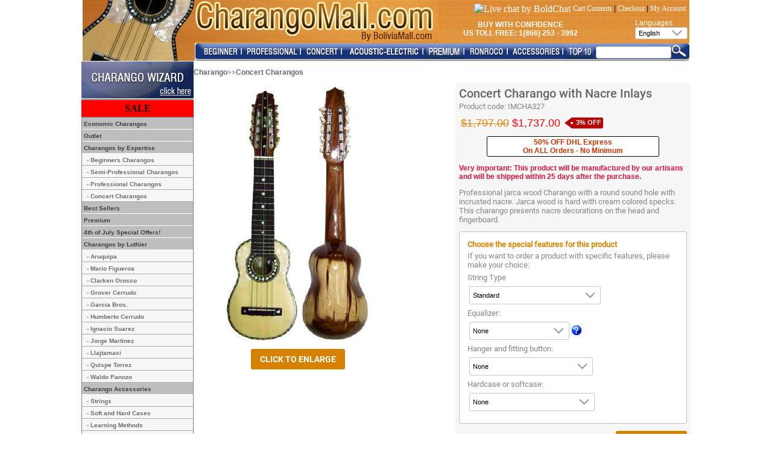

--- FILE ---
content_type: text/html
request_url: https://www.charangomall.com/en/concert-charangos/concert-charango-with-nacre-inlays-p-11579.html
body_size: 14355
content:

<!doctype html public "-//W3C//DTD HTML 4.01 Transitional//EN">
<html dir="LTR" lang="en">
    <head>
        <meta http-equiv="Content-Type" content="text/html; charset=iso-8859-1">
        <meta name="description" content="Concert Charango with Nacre Inlays - Charango Mall: The world's largest charango store. Top quality instruments and accessories from the best charango luthiers.">
        <meta name="keywords" content="Concert Charango with Nacre Inlays - charango, charangos Bolivia">
        <title>Concert Charango with Nacre Inlays - Charango Mall</title>
        <base href="https://www.charangomall.com/">
        <link rel="stylesheet" type="text/css" href="cm_varios.css?v=3"> 
        <script type="text/javascript" src="/imagenes/js/jquery/jquery-1.9.0.js"></script>
        <script type="text/javascript" src="includes/js/jquery.blockUI.js?=1"></script>
        <script language="javascript">
            function layer_carrito_abrir() {
                $.ajax({
                    type: "POST",
                    url: "carrito_actualizar.php",
                    data: $("form[name='cart_quantity']").serialize(),
                    success: function (response) {
                        var posicion_x = (screen.width / 2) - (675 / 2);
                        var posicion_y = (screen.height / 2) - (700 / 2);
                        //alert(response);
                        $('#layer_carrito').html(response);
                        $.blockUI({message: $('#layer_carrito'), css: {'width': '654px', 'left': posicion_x, 'top': posicion_y, 'border': '2px solid #dfdfdf'}});
                    }
                });
            }
            function layer_carrito_cerrar(v) {
                $.unblockUI();
                if (v == 1) {
                    $.ajax({
                        type: "POST",
                        url: "carrito_actualizar.php",
                        data: $("form[name='form_sugeridos']").serialize(),
                        success: function () {
                            window.location.href = "https://www.charangomall.com/shopping_cart.php";
                        }
                    });
                } else {
                    return false;
                }
            }
            function raisePopupWindow(url, size) {
                window.open(url, 'popupWindow', 'toolbar=no,location=no,directories=no,status=no,menubar=no,scrollbars=yes,resizable=yes,copyhistory=no,' + size + ',screenX=100,screenY=100,top=50,left=150')
            }
            function ver_info_se() {
                window.open('popup_a.php', 'ShowSeguroEnvioInfo', 'toolbar=no,location=no,directories=no,status=no,menubar=no,scrollbars=yes,resizable=no,copyhistory=no,width=300,height=350,screenX=150,screenY=150,top=150,left=150');
            }
            function ver_info_eqz() {
                window.open('popup_b.php', 'ShowEcualizadorInfo', 'toolbar=no,location=no,directories=no,status=no,menubar=no,scrollbars=yes,resizable=no,copyhistory=no,width=400,height=450,screenX=150,screenY=150,top=150,left=150');
            }
            vista_ef = null;

            function showEF(id) {
                vista_ef = document.getElementById(id);
                vista_ef.style.display = "block";
                vista_ef.style.left = "540px";//(x - 350) + "px";
                vista_ef.style.top = "295px";//(y - 250) + "px";
            }

            function hideEF() {
                vista_ef.style.display = "none";
            }
            function cambioImagen(val, dst) {
                var dc = document.getElementById('id_funda');

                var txt = dst.text;
                if (val == '5') {
                    val = '';
                } else {
                    //val = val + "_";
                }
                if (dc) {
                    if (val != '') {
                        var id_layer = 'imglayer_' + val;
                        //dc.innerHTML = " cambiando,,,";
                        //alert("div layer : "+id_layer);
                        dc.innerHTML = "<img src='https://www.charangomall.com/images/views/cases/funda_s" + val + ".jpg' border='0' onmouseout='hideEF()' onmouseover=\"showEF(\'" + id_layer + "\')\" >" + // "<br>valor "+id_layer+
                                "<span id='" + id_layer + "' style='border: 1px solid black; padding: 5px; display: none; text-align: center; font-weight: bold; position: absolute; background-color: white; z-index: 1;' >" +
                                "<table border='0' cellpadding='0' cellspacing='0'><tr><td>" +
                                "<img src='https://www.charangomall.com/images/views/cases/funda_g" + val + ".jpg'></td></tr>\n" +
                                "<tr><td align='center'><p>" + txt + "</p></td></tr></table></span><br>" +
                                "";
                        //alert("evento "+val);
                    } else {
                        dc.innerHTML = "";
                    }
                }
            }
        </script>
    </head>
    <body marginwidth="0" marginheight="0" topmargin="0" bottommargin="0" leftmargin="0" rightmargin="0">
        <div id="layer_carrito" style="display:none; cursor: default"></div>    
        <!-- SCRIPTS HEADER -->
<!-- Google Tracker -->
<script type="text/javascript">
var gaJsHost = (("https:" == document.location.protocol) ?
"https://ssl." : "http://www.");
document.write(unescape("%3Cscript src='" + gaJsHost +
"google-analytics.com/ga.js' type='text/javascript'%3E%3C/script%3E"));
</script>
<script type="text/javascript">

   var _gaq = _gaq || [];
   _gaq.push(['_setAccount', 'UA-41704121-1']);
   _gaq.push(['_trackPageview']);

   (function() {
     var ga = document.createElement('script'); ga.type = 'text/javascript'; ga.async = true;
     ga.src = ('https:' == document.location.protocol ? 'https://ssl' : 'http://www') + '.google-analytics.com/ga.js';
     var s = document.getElementsByTagName('script')[0];
s.parentNode.insertBefore(ga, s);
   })();

</script>
<!-- End Google Tracker -->
<!-- Google Analytics -->
<script>
(function(i,s,o,g,r,a,m){i['GoogleAnalyticsObject']=r;i[r]=i[r]||function(){
(i[r].q=i[r].q||[]).push(arguments)},i[r].l=1*new Date();a=s.createElement(o),
m=s.getElementsByTagName(o)[0];a.async=1;a.src=g;m.parentNode.insertBefore(a,m)
})(window,document,'script','//www.google-analytics.com/analytics.js','ga');
ga('create', 'UA-41704121-1', 'auto');
</script>   
<!-- End Google Analytics -->
<!-- Facebook Pixel Code -->
<script>
!function(f,b,e,v,n,t,s){if(f.fbq)return;n=f.fbq=function(){n.callMethod?
n.callMethod.apply(n,arguments):n.queue.push(arguments)};if(!f._fbq)f._fbq=n;
n.push=n;n.loaded=!0;n.version='2.0';n.queue=[];t=b.createElement(e);t.async=!0;
t.src=v;s=b.getElementsByTagName(e)[0];s.parentNode.insertBefore(t,s)}(window,
document,'script','https://connect.facebook.net/en_US/fbevents.js');

fbq('init', '1415384398734039');
fbq('track', "PageView");</script>
<noscript><img height="1" width="1" style="display:none"
src="https://www.facebook.com/tr?id=1415384398734039&ev=PageView&noscript=1"
/></noscript>
<!-- End Facebook Pixel Code -->
<!-- Hotjar Tracking Code for http://www.charangomall.com -->
<script>
    (function(h,o,t,j,a,r){
        h.hj=h.hj||function(){(h.hj.q=h.hj.q||[]).push(arguments)};
        h._hjSettings={hjid:980387,hjsv:6};
        a=o.getElementsByTagName('head')[0];
        r=o.createElement('script');r.async=1;
        r.src=t+h._hjSettings.hjid+j+h._hjSettings.hjsv;
        a.appendChild(r);
    })(window,document,'https://static.hotjar.com/c/hotjar-','.js?sv=');
</script>

<table width="1006" border="0" cellspacing="0" cellpadding="0" align="center">
  <tr>
     <td width="186" valign="top"><table border="0" cellpadding="0" cellspacing="0">
        <tr>
           <td width="186"><a href="en/" ><img src="includes/languages/english/images/charangomall/logo_mall.jpg?v=3" border="0" alt="" width="186" height="70"></a></td>
        </tr>
        <tr>
           <td width="186"><img src="includes/languages/english/images/charangomall/home_bm.jpg?v=3" border="0" alt="" width="186" height="31"></td>
        </tr>
     </table></td>
     <td valign="top" width="820">
        <table width="100%" border="0" cellpadding="0" cellspacing="0" bgcolor="#cf8400">
           <tr>
              <td valign="top" background="includes/languages/english/images/charangomall/cm_wood.jpg"><table width="100%" border="0" cellpadding="0" cellspacing="0">
                 <tr>
                    <td valign="top" align="left"><a href="https://www.charangomall.com/" ><img src="includes/languages/english/images/charangomall/top_logo.jpg?v=3" border="0" alt="" width="404" height="70"></a></td>
                    <td valign="top" align="right"><table width="100%" border="0">
                        <tr>
                            <td colspan="2">
                               <!--Inicio de Ayuda-->
                               <table width="100%" border="0" cellspacing="0" cellpadding="0">
                                  <tr>
                                     <td align="right" class="Texto">
                                         <table>
                                             <tr>
                                                 <td>
                                                     <!-- BoldChat Live Chat Button HTML v4.00 (Type=Web,ChatButton=CHM Live Chat Button,Website=www.charangomall.com) --> 
<div style="text-align: center; white-space: nowrap;">
  <a href="https://livechat.boldchat.com/aid/893977618340922672/bc.chat?resize=true&amp;cbdid=8006674861069226902&amp;wdid=2085391727506632627&amp;vr=&amp;vn=&amp;vi=&amp;ve=&amp;vp=&amp;iq=&amp;curl=" target="_blank" onclick="window.open((window.pageViewer &amp;&amp; pageViewer.link || function(link){return link;})(this.href + (this.href.indexOf('?')>=0 ? '&amp;' : '?') + 'url=' + escape(document.location.href)), 'Chat1195924857776138883', 'toolbar=0,scrollbars=1,location=0,statusbar=0,menubar=0,resizable=1,width=640,height=480');return false;">
   <div>
       <script language="JavaScript" type="text/javascript"> var bccbId = Math.random(); document.write(unescape('%3Cimg alt="Live chat by BoldChat" src="' + (('https:' == document.location.protocol) ? 'https:' : 'http:') + '//cbi.boldchat.com/aid/893977618340922672/bc.cbi?cbdid=8006674861069226902&amp;wdid=2085391727506632627" border="0" id=' + bccbId + ' /%3E')); var bccb = {id: bccbId, bdid: '8006674861069226902', rdid: null, type: 'chat'}; var _bcvma = _bcvma || []; if(window.pageViewer && pageViewer.addButton) pageViewer.addButton(button); else _bcvma.push(['addButton', bccb]);</script></div>
  </a>
</div>
<!-- /BoldChat Live Chat Button HTML v4.00 -->
                                                 </td>
                                                 <td align="right" class="Texto">
                                                   <a href='https://www.charangomall.com/shopping_cart.php' class='Texto_header_sombrero'>Cart Contents</a> | <a href='https://www.charangomall.com/checkout_shipping.php' class='Texto_header_sombrero'>Checkout</a> | <a href='https://www.charangomall.com/account.php' class='Texto_header_sombrero'>My Account</a>  
                                                 </td>
                                             </tr>
                                             </table>
                                         
                                                 
                                                </td>
                                  </tr>
                               </table>
                               <!--Fin de Ayuda-->
                            </td>
                        </tr>
                        <tr>
                            <td align="right" colspan="2">
                               <!-- INFO_LANG -->
                          	   <table width="100%" border="0" cellpadding="0" cellspacing="0">
                          	      <tr>
                          	         <td align="left" ><p align="center" class="cm_texto_up">Buy with Confidence<br>
                          	            US Toll Free: 1(866) 253 - 3992</p>
                          	         </td>
                          	         <td align="right" width="170">
                          	            <!--Inicio de Paises-->
                          	            <!-- languages //-->

<table border="0" cellpadding="0" cellspacing="0">
    <tr>
        <td colspan="2"><font class="cm_texto">Languages</font></td>
    </tr>
    <tr>
        <td><select onchange="window.location.href=this.options[selectedIndex].value; this.selectedIndex=0" style="height: 20px;">
                	<option selected value='https://www.charangomall.com/en/concert-charangos/concert-charango-with-nacre-inlays-p-11579.html'>English</option>
	<option  value='https://www.charangomall.com/es/concert-charangos/charango-de-concierto-conchado-p-11579.html'>Espa&ntilde;ol</option>
	<option  value='https://www.charangomall.com/jp/concert-charangos/concert-charango-with-nacre-inlays-p-11579.html'>&#26085;&#26412;&#35486;</option>
	<option  value='https://www.charangomall.com/fr/concert-charangos/charango-de-concert-details-conchados-p-11579.html'>Fran&ccedil;ais</option>
	<option  value='https://www.charangomall.com/it/concert-charangos/charango-de-concerto-conchado-p-11579.html'>Italiano</option>
	<option  value='https://www.charangomall.com/pt/concert-charangos/charango-da-concerto-madreperlato-p-11579.html'>Portugu&ecirc;s</option>
            </select></td>
    </tr>
</table>
<!-- languages_eof //-->                          	            <!--Fin de Paises-->
                          	         </td>
                          	      </tr>
                          	   </table>
                          	   <!-- INFO_LANG -->
                            </td>
                        </tr>
                        <tr>
                                            <td align="left" width="50%">
                                            </td>
                                            <td width="50%"></td>
                                        </tr>
                        </table>
                    </td>
                 </tr>
              </table></td>
           </tr>
           <tr>
              <td valign="bottom">
                <table width="100%" border="0" cellpadding="0" cellspacing="0" bgcolor="White">
                   <tr>
                      <td valign="bottom" align="left">
                       <table border="0" cellspacing="0" cellpadding="0" width="100%" background="includes/languages/english/images/charangomall/cm_back.jpg">
                         <tr>
                            <td height="29" align="left" width="8"><img src="includes/languages/english/images/charangomall/cm_left.jpg?v=3" border="0" alt="" width="11" height="30"></td>
                            <td height="29" align="left" width="8"><a href='https://www.charangomall.com/en/beginners-charangos-c-424.html'><font size='2'><img src="includes/languages/english/images/tienda/cm_424.jpg?v=3" border="0" alt="Beginners Charangos" title=" Beginners Charangos " width="64" height="30"></font></a></td>
                            <td height="29" align="left" width="8"><img src="includes/languages/english/images/charangomall/cm_sep.jpg?v=3" border="0" alt="" width="5" height="30"></td>
                            <td height="29" align="left" width="8"><a href='https://www.charangomall.com/en/professional-charangos-c-421.html'><font size='2'><img src="includes/languages/english/images/tienda/cm_421.jpg?v=3" border="0" alt="Professional Charangos" title=" Professional Charangos " width="90" height="30"></font></a></td>
                            <td height="29" align="left" width="8"><img src="includes/languages/english/images/charangomall/cm_sep.jpg?v=3" border="0" alt="" width="5" height="30"></td>
                            <td height="29" align="left" width="8"><a href='https://www.charangomall.com/en/concert-charangos-c-422.html'><font size='2'><img src="includes/languages/english/images/tienda/cm_422.jpg?v=3" border="0" alt="Concert Charangos" title=" Concert Charangos " width="60" height="30"></font></a></td>
                            <td height="29" align="left" width="8"><img src="includes/languages/english/images/charangomall/cm_sep.jpg?v=3" border="0" alt="" width="5" height="30"></td>
                            <td height="29" align="left" width="8"><a href='https://www.charangomall.com/en/acoustic-electric-charangos-c-3634.html'><font size='2'><img src="includes/languages/english/images/tienda/cm_3634.jpg?v=3" border="0" alt="Acoustic-Electric Charangos" title=" Acoustic-Electric Charangos " width="127" height="30"></font></a></td>
                            <td height="29" align="left" width="8"><img src="includes/languages/english/images/charangomall/cm_sep.jpg?v=3" border="0" alt="" width="5" height="30"></td>
                            <td height="29" align="left" width="8"><a href='https://www.charangomall.com/en/premium-c-5644.html'><font size='2'><img src="includes/languages/english/images/tienda/cm_5644.jpg?v=3" border="0" alt="Premium" title=" Premium " width="60" height="30"></font></a></td>
                            <td height="29" align="left" width="8"><img src="includes/languages/english/images/charangomall/cm_sep.jpg?v=3" border="0" alt="" width="5" height="30"></td>
                            <td height="29" align="left" width="8"><a href='https://www.charangomall.com/en/ronrocos-c-5447.html'><font size='2'><img src="includes/languages/english/images/tienda/cm_5447.jpg?v=3" border="0" alt="Ronrocos" title=" Ronrocos " width="64" height="30"></font></a></td>
                            <td height="29" align="left" width="8"><img src="includes/languages/english/images/charangomall/cm_sep.jpg?v=3" border="0" alt="" width="5" height="30"></td>
                            <td height="29" align="left" width="8"><a href='https://www.charangomall.com/en/charango-accessories-c-426.html'><font size='2'><img src="includes/languages/english/images/tienda/cm_426.jpg?v=3" border="0" alt="Charango Accessories" title=" Charango Accessories " width="84" height="30"></font></a></td>
                            <td height="29" align="left" width="8"><img src="includes/languages/english/images/charangomall/cm_sep.jpg?v=3" border="0" alt="" width="5" height="30"></td>
                            <td height="29" align="left" width="8"><a href='https://www.charangomall.com/en/best-sellers-c-5646.html'><font size='2'><img src="includes/languages/english/images/tienda/cm_5646.jpg?v=3" border="0" alt="Best Sellers" title=" Best Sellers " width="45" height="30"></font></a></td>
                            <td align="right"><form name="quick_find" action="https://www.charangomall.com/advanced_search_result.php" method="get" onSubmit="return check_form_search_box(this);">                                <table border="0" cellpadding="0" cellspacing="0">
                                 <tr>
                                    <td height="29" align="right"><form name="quick_find" action="https://www.charangomall.com/advanced_search_result.php" method="get" onSubmit="return check_form_search_box(this);"><input type="hidden" name="inc_subcat" value="1"><input type="text" name="keywords" size="16" maxlength="80" style="width: 125px; height:20px; "> <input type="hidden" name="osCsid" value="f1n8lgs33ujd4td265r0kdkfm0"></td>
                                    <td height="29" align="right"><input type="image" src="includes/languages/english/images/buttons/boton_cm.jpg" border="0" alt="Quick Find" title=" Quick Find "></td>
                                 </tr>
                              </table>
                              </form>
                            </td>
                         </tr>
                       </table>
                      </td>
                   </tr>
                </table>
              </td>
           </tr>
        </table>
     </td>
  </tr>
</table>        <table border="0" width="1006" cellspacing="0" cellpadding="0" align="center">
            <tr>
                                    <td valign="top" width="170">
                        <table border="0" width="170" cellspacing="0" cellpadding="0">
                            <td>
                                <table border="0" width="100" cellspacing="0" cellpadding="0" align="left">
                                    <tr>
    <td valign="top">
        <table border="0" cellpadding="0" cellspacing="0">
            <tr>
                <td><a href="https://www.charangomall.com/charango_searcher.php"><img src="includes/languages/english/images/charangomall/cm_engine.jpg?v=3" border="0" alt="" width="186" height="64"></a></td>
            </tr>
            <tr>
                <td align="center" style=" padding: 5px; font-family: Arial; color: #ffffff; background: red;"><a style="color:#000000;" href="https://www.charangomall.com/en/specials.html"><b>SALE</b></a></td>
            </tr>
            <tr>
                <td></td>
            </tr>
            <tr>
                <td class="cm_categorias">
                    <!-- categories //-->
<table border='0' cellpadding='0' cellspacing='0' class='cm_tabla_gris' width='100%'><tr><td class='cm_cat_princ'><a class="cm_menu_principal" href="https://www.charangomall.com/en/economic-charangos-c-5653.html" title="Economic Charangos">&nbsp;Economic Charangos</a></td></tr>
<tr><td class='cm_cat_princ'><a class="cm_menu_principal" href="https://www.charangomall.com/en/outlet-c-5649.html" title="Outlet">&nbsp;Outlet</a></td></tr>
<tr><td class='cm_cat_princ'><font class="cm_menu_principal_1">&nbsp;Charangos by Expertise</font></td></tr>
<tr><td class='cm_cat_sub'>&nbsp;&nbsp;<a class="cm_menu_sub" href="https://www.charangomall.com/en/beginners-charangos-c-424.html" title="Beginners Charangos">- Beginners Charangos</a></td></tr>
<tr><td class='cm_cat_sub'>&nbsp;&nbsp;<a class="cm_menu_sub" href="https://www.charangomall.com/en/semi-professional-charangos-c-5600.html" title="Semi-Professional Charangos">- Semi-Professional Charangos</a></td></tr>
<tr><td class='cm_cat_sub'>&nbsp;&nbsp;<a class="cm_menu_sub" href="https://www.charangomall.com/en/professional-charangos-c-421.html" title="Professional Charangos">- Professional Charangos</a></td></tr>
<tr><td class='cm_cat_sub'>&nbsp;&nbsp;<a class="cm_menu_sub" href="https://www.charangomall.com/en/concert-charangos-c-422.html" title="Concert Charangos">- Concert Charangos</a></td></tr>
<tr><td class='cm_cat_princ'><a class="cm_menu_principal" href="https://www.charangomall.com/en/best-sellers-c-5646.html" title="Best Sellers">&nbsp;Best Sellers</a></td></tr>
<tr><td class='cm_cat_princ'><a class="cm_menu_principal" href="https://www.charangomall.com/en/premium-c-5644.html" title="Premium">&nbsp;Premium</a></td></tr>
<tr><td class='cm_cat_princ'><a class="cm_menu_principal" href="https://www.charangomall.com/en/4th-of-july-special-offers-c-5643.html" title="4th of July Special Offers!">&nbsp;4th of July Special Offers!</a></td></tr>
<tr><td class='cm_cat_princ'><font class="cm_menu_principal_1">&nbsp;Charangos by Luthier</font></td></tr>
<tr><td class='cm_cat_sub'>&nbsp;&nbsp;<a class="cm_menu_sub" href="https://www.charangomall.com/en/aruquipa-c-4850.html" title="Aruquipa">- Aruquipa</a></td></tr>
<tr><td class='cm_cat_sub'>&nbsp;&nbsp;<a class="cm_menu_sub" href="https://www.charangomall.com/en/mario-figueroa-c-5645.html" title="Mario Figueroa">- Mario Figueroa</a></td></tr>
<tr><td class='cm_cat_sub'>&nbsp;&nbsp;<a class="cm_menu_sub" href="https://www.charangomall.com/en/clarken-orosco-c-4851.html" title="Clarken Orosco">- Clarken Orosco</a></td></tr>
<tr><td class='cm_cat_sub'>&nbsp;&nbsp;<a class="cm_menu_sub" href="https://www.charangomall.com/en/grover-cerrudo-c-4852.html" title="Grover Cerrudo">- Grover Cerrudo</a></td></tr>
<tr><td class='cm_cat_sub'>&nbsp;&nbsp;<a class="cm_menu_sub" href="https://www.charangomall.com/en/garcia-bros-c-5198.html" title="Garcia Bros.">- Garcia Bros.</a></td></tr>
<tr><td class='cm_cat_sub'>&nbsp;&nbsp;<a class="cm_menu_sub" href="https://www.charangomall.com/en/humberto-cerrudo-c-4853.html" title="Humberto Cerrudo">- Humberto Cerrudo</a></td></tr>
<tr><td class='cm_cat_sub'>&nbsp;&nbsp;<a class="cm_menu_sub" href="https://www.charangomall.com/en/ignacio-suarez-c-5199.html" title="Ignacio Suarez">- Ignacio Suarez</a></td></tr>
<tr><td class='cm_cat_sub'>&nbsp;&nbsp;<a class="cm_menu_sub" href="https://www.charangomall.com/en/jorge-martinez-c-4854.html" title="Jorge Martinez">- Jorge Martinez</a></td></tr>
<tr><td class='cm_cat_sub'>&nbsp;&nbsp;<a class="cm_menu_sub" href="https://www.charangomall.com/en/llajtamasi-c-5590.html" title="Llajtamasi">- Llajtamasi</a></td></tr>
<tr><td class='cm_cat_sub'>&nbsp;&nbsp;<a class="cm_menu_sub" href="https://www.charangomall.com/en/quispe-torrez-c-5158.html" title="Quispe Torrez">- Quispe Torrez</a></td></tr>
<tr><td class='cm_cat_sub'>&nbsp;&nbsp;<a class="cm_menu_sub" href="https://www.charangomall.com/en/waldo-panozo-c-4857.html" title="Waldo Panozo">- Waldo Panozo</a></td></tr>
<tr><td class='cm_cat_princ'><font class="cm_menu_principal_1">&nbsp;Charango Accessories</font></td></tr>
<tr><td class='cm_cat_sub'>&nbsp;&nbsp;<a class="cm_menu_sub" href="https://www.charangomall.com/en/strings-c-5481.html" title="Strings">- Strings</a></td></tr>
<tr><td class='cm_cat_sub'>&nbsp;&nbsp;<a class="cm_menu_sub" href="https://www.charangomall.com/en/soft-and-hard-cases-c-5051.html" title="Soft and Hard Cases">- Soft and Hard Cases</a></td></tr>
<tr><td class='cm_cat_sub'>&nbsp;&nbsp;<a class="cm_menu_sub" href="https://www.charangomall.com/en/learning-methods-c-5226.html" title="Learning Methods">- Learning Methods</a></td></tr>
<tr><td class='cm_cat_sub'>&nbsp;&nbsp;<a class="cm_menu_sub" href="https://www.charangomall.com/en/equalizer-system-c-5448.html" title="Equalizer System">- Equalizer System</a></td></tr>
<tr><td class='cm_cat_sub'>&nbsp;&nbsp;<a class="cm_menu_sub" href="https://www.charangomall.com/en/charango-sets-c-4336.html" title="Charango Sets">- Charango Sets</a></td></tr>
<tr><td class='cm_cat_sub'>&nbsp;&nbsp;<a class="cm_menu_sub" href="https://www.charangomall.com/en/other-accessories-c-5221.html" title="Other Accessories">- Other Accessories</a></td></tr>
<tr><td class='cm_cat_princ'><font class="cm_menu_principal_1">&nbsp;Learning Methods</font></td></tr>
<tr><td class='cm_cat_sub'>&nbsp;&nbsp;<a class="cm_menu_sub" href="https://www.charangomall.com/en/methods-printed-c-5373.html" title="Methods (Printed)">- Methods (Printed)</a></td></tr>
<tr><td class='cm_cat_sub'>&nbsp;&nbsp;<a class="cm_menu_sub" href="https://www.charangomall.com/en/tabs-bank-c-5650.html" title="Tabs Bank">- Tabs Bank</a></td></tr>
<tr><td class='cm_cat_sub'>&nbsp;&nbsp;<a class="cm_menu_sub" href="https://www.charangomall.com/en/online-courses-c-5368.html" title="Online Courses">- Online Courses</a></td></tr>
<tr><td class='cm_cat_princ'><font class="cm_menu_principal_1">&nbsp;Special Charangos</font></td></tr>
<tr><td class='cm_cat_sub'>&nbsp;&nbsp;<a class="cm_menu_sub" href="https://www.charangomall.com/en/acoustic-electric-charangos-c-3634.html" title="Acoustic-Electric Charangos">- Acoustic-Electric Charangos</a></td></tr>
<tr><td class='cm_cat_sub'>&nbsp;&nbsp;<a class="cm_menu_sub" href="https://www.charangomall.com/en/ukulele-c-5640.html" title="Ukulele">- Ukulele</a></td></tr>
<tr><td class='cm_cat_sub'>&nbsp;&nbsp;<a class="cm_menu_sub" href="https://www.charangomall.com/en/ronrocos-c-5447.html" title="Ronrocos">- Ronrocos</a></td></tr>
<tr><td class='cm_cat_sub'>&nbsp;&nbsp;<a class="cm_menu_sub" href="https://www.charangomall.com/en/hualaycho-maulincho-c-5446.html" title="Hualaycho / Maulincho">- Hualaycho / Maulincho</a></td></tr>
<tr><td class='cm_cat_sub'>&nbsp;&nbsp;<a class="cm_menu_sub" href="https://www.charangomall.com/en/charangones-c-5445.html" title="Charangones">- Charangones</a></td></tr>
<tr><td class='cm_cat_sub'>&nbsp;&nbsp;<a class="cm_menu_sub" href="https://www.charangomall.com/en/carved-charangos-c-5597.html" title="Carved Charangos">- Carved Charangos</a></td></tr>
<tr><td class='cm_cat_sub'>&nbsp;&nbsp;<a class="cm_menu_sub" href="https://www.charangomall.com/en/exotic-wood-charangos-c-5634.html" title="Exotic Wood Charangos">- Exotic Wood Charangos</a></td></tr>
<tr><td class='cm_cat_princ'><font class="cm_menu_principal_1">&nbsp;Special Services</font></td></tr>
<tr><td class='cm_cat_sub'>&nbsp;&nbsp;<a class="cm_menu_sub" href="https://www.charangomall.com/en/best-selling-charangos-c-5425.html" title="Best Selling Charangos">- Best Selling Charangos</a></td></tr>

</table>
<!-- categories_eof //--></td>
            </tr>
            <tr>
                <td><a href="https://www.charangomall.com/en/charango-new-products.html"><img src="includes/languages/english/images/charangomall/cm_novedades.jpg?v=3" border="0" alt="" width="186" height="35"></a></td>
            </tr>
                            <tr>
                    <td><a href="https://www.charangomall.com/en/charango-faqs.html"><img src="includes/languages/english/images/charangomall/cm_faqs.jpg?v=3" border="0" alt="" width="186" height="81"></a></td>
                </tr>
                                <tr>
                    <td><a href="https://www.charangomall.com/en/charango-online.html"><img src="includes/languages/english/images/charangomall/cm_cursos.jpg?v=3" border="0" alt="" width="186" height="57"></a></td>
                </tr>
                        </table>
    </td>
</tr>
                                </table>
                            </td>
                        </table>
                    </td>                
                                    <td width="" valign="top" >
                                        <form name="cart_quantity" action="https://www.charangomall.com/product_info2.php?language=en&amp;cName=concert-charangos&amp;pName=concert-charango-with-nacre-inlays&amp;products_id=11579&amp;action=add_product" method="post"><style>
    span.banner_tag_oferta{
        background: #bb0202 none repeat scroll 0 0;
        border-bottom-right-radius: 3px;
        border-top-right-radius: 3px;
        box-shadow: 0 1px 2px rgba(0, 0, 0, 0.2);
        color: #fff;
        display: inline-block;
        font-size: 11px;
        font-weight: bold;
        height: 18px;
        line-height: 16px;
        margin: 0 0 8px 15px;
        padding: 0 3px 0 7px;
        position: relative;
        text-decoration: none;
        font-family: Arial;
    }

    span.banner_tag_oferta:after{
        background: #fff none repeat scroll 0 0;
        border-radius: 50%;
        box-shadow: -1px -1px 2px rgba(0, 0, 0, 0.4);
        content: "";
        float: left;
        height: 4px;
        left: -2px;
        position: absolute;
        top: 7px;
        width: 4px;
    }
    span.banner_tag_oferta:before{
        border-color: transparent #bb0202 transparent transparent;
        border-style: solid;
        border-width: 9px 12px 9px 0;
        content: "";
        height: 0;
        left: -12px;
        position: absolute;
        top: 0;
        width: 0;  
    }
</style>
<input type="hidden" name="tipo" value="adicionar">
<table border="0" width="100%" cellspacing="0" cellpadding="0" class="fuente">
            <tr><td><div style="height: 10px;"></div></td></tr>
        <tr>
            <td><font><a href="https://www.charangomall.com/" class="menu2">Charango</a>&gt;&gt;<a href="https://www.charangomall.com/en/concert-charangos-c-422.html" class="menu2">Concert Charangos</a></font></td>
        </tr>
        <tr><td><div style="height: 10px;"></div></td></tr>
        <tr>
            <td>
                <script>
                    function vistas(v) {
                        var n = $("#n_img").val();
                        for (var i = 0; i < n; i++) {
                            if (v == i) {
                                $("#borde_" + i).css({'border': '1px #b1292c solid'})
                                $("#img_" + v).css({'display': 'block'});
                            } else {
                                $("#borde_" + i).css({'border': '1px #c1c1c1 solid'});
                                $("#img_" + i).css({'display': 'none'});
                            }
                        }
                    }
                </script>
                <table width="100%" border="0" cellpadding="0" cellspacing="0"  class="fuente">
                    <tr>
                        <td valign="top">
                                                        <input type="hidden" id="n_img" value="0">
                            <table width="100%" border="0" cellpadding="0" cellspacing="0"  class="fuente">
                                <tr>
                                    <td valign="top" align="center" style=" padding: 5px;">
                                        <div style="width: 322px; height: 425px; border: 1px white solid;">
                                            <img id="img_0" style="display:block; margin:auto; max-width: 100%;  max-height: 100%;" src="images/IMCHA327_M.jpg" alt=''/>
                                                                                    </div>
                                        <div style=" height: 10px;"></div>
                                                                                <input type="button" class="boton_principal curbo" value="Click to enlarge" onclick="raisePopupWindow('https://www.charangomall.com/popup_image2.php?pID=11579', width=550, height=620)">
                                    </td>
                                    <td valign="top" align="center" width="66">
                                                                            </td>
                                <tr>
                            </table>
                        </td>
                        <td style=" width: 10px;"> </td>
                        <td align="right" valign="top">
                            <div style="width: 380px; padding: 5px; background: #f7f7f7" class="curbo">
                                <table width="100%" border="0" cellpadding="1" cellspacing="0" class="fuente">
                                    <tr>
                                        <td class="titulo">Concert Charango with Nacre Inlays</td>
                                    </tr>
                                    <tr>
                                        <td>
                                            <font>Product code:</font> <font>IMCHA327<input type="hidden" name="products_id" value="11579"></font>
                                        </td>
                                    </tr>
                                    <tr>
                                        <td align="left" valign="top">
                                            <table class="fuente" border="0">
                                                <tr>
                                                    <td class="precio"><s>$1,797.00</s> <span style="color:#ff0000">$1,737.00</span></td>
                                                    <td style=" padding-top: 7px"><span class="banner_tag_oferta">3% OFF</span></td>
                                                </tr>
                                            </table>
                                        </td>
                                    </tr>
                                    <tr>
                                        <td align="center">    <div style="border:#000000 1px solid; background-color:#FFFFFF; padding:2px; width:280px;" class="curbo">
        <table width="100%" border="0" cellspacing="0" cellpadding="0" align="center">
            <tr>
                <td align="center">
                    <font style="font-family: Arial;font-size: 12px;font-weight: bold;color:#CC3300; font-size:12px; text-align:center;">
                    50% OFF DHL Express</br>On ALL Orders &#45; No Minimum 
                    </font>
                </td>
            </tr>
        </table>
    </div>
    </td>
                                    </tr>
                                    <tr>
                                        <td class="espacio"></td>
                                    </tr>
                                    <tr>
                                                <td style="font-family: Arial; color: crimson; font-weight: bold; font-size: 12px;">
                                                    Very important: This product will be manufactured by our artisans and will be shipped within 25 days after the purchase.                                                </td>
                                            </tr>
                                    <tr>
                                        <td class="espacio"></td>
                                    </tr>
                                    <tr>
                                        <td>Professional jarca wood Charango with a round sound hole with incrusted nacre. Jarca wood is hard with cream colored specks. This charango presents nacre decorations on the head and fingerboard.</td>
                                    </tr>
                                    <tr>
                                        <td class="espacio"></td>
                                    </tr>
                                    <tr>
                                        <td>
                                            <div style=" background:#ffffff; border: 1px #c1c1c1 solid; padding: 10px;" class="curbo">
                                                 
<table border="0" class="fuente">
    <tr>
        <td style="color:#DC8200"><b>Choose the special features for this product</b></td>
    </tr>
    <tr>
        <td>If you want to order a product with specific features, please make your choice:</td>
    </tr>
</table>
<table border="0" class="fuente">
            <tr>
            <td>String Type</td>
        </tr>
                    <tr>
                <td>
                    <table border="0" class="fuente">
                        <tr>
                            <td>
                                                                <select name="id[50]" >
                                                                            <option value="263">Standard </option>
                                                                                <option value="107">Metalic Medina Artiga-1240 (+$16.83)</option>
                                                                                <option value="108">Nylon Medina Artiga - 1230 (+$14.53)</option>
                                                                        </select>
                            </td>
                                                    </tr>    
                    </table>
                </td>                
            </tr>
                    <tr>
            <td>Equalizer:</td>
        </tr>
                    <tr>
                <td>
                    <table border="0" class="fuente">
                        <tr>
                            <td>
                                                                <select name="id[51]" >
                                                                            <option value="120">None</option>
                                                                                <option value="224">PICK UP (+$36.00)</option>
                                                                                <option value="117">ARTEC FS-4 (+$99.00)</option>
                                                                                <option value="221">ARTEC ASE-N (+$114.00)</option>
                                                                                <option value="222">ARTEC AGE-7 (+$165.00)</option>
                                                                                <option value="223">ARTEC HT-G (+$178.00)</option>
                                                                        </select>
                            </td>
                                                            <td><a href="javascript:ver_info_eqz()"><img src="https://www.charangomall.com/images/icons/icon_info.gif" border="0" align="bottom"></a></td>
                                                        </tr>    
                    </table>
                </td>                
            </tr>
                    <tr>
            <td>Hanger and fitting button:</td>
        </tr>
                    <tr>
                <td>
                    <table border="0" class="fuente">
                        <tr>
                            <td>
                                                                <select name="id[53]" >
                                                                            <option value="120">None</option>
                                                                                <option value="121">Hanger and fitting button (+$14.99)</option>
                                                                        </select>
                            </td>
                                                    </tr>    
                    </table>
                </td>                
            </tr>
                    <tr>
            <td>Hardcase or softcase:</td>
        </tr>
                    <tr>
                <td>
                    <table border="0" class="fuente">
                        <tr>
                            <td>
                                                                <select name="id[76]"  onChange='javascript:cambioImagen(this.options[selectedIndex].value, this.options[selectedIndex])' >
                                                                            <option value="120">None</option>
                                                                                <option value="225">Awayo softcase (+$16.60)</option>
                                                                                <option value="226">Canvas softcase 1 (+$20.00)</option>
                                                                                <option value="227">Classic hardcase (+$56.00)</option>
                                                                                <option value="228">Aluminium hardcase (+$99.00)</option>
                                                                                <option value="229">Awayo hardcase (+$56.00)</option>
                                                                                <option value="230">Hardcase - Awayo Detail (+$52.00)</option>
                                                                                <option value="231">Hardcase A model (+$56.99)</option>
                                                                                <option value="232">Charango  - quena case (+$59.00)</option>
                                                                                <option value="233">Canvas softcase 2 (+$24.15)</option>
                                                                                <option value="234">Semi rigid case (+$75.00)</option>
                                                                        </select>
                            </td>
                                                    </tr>    
                    </table>
                </td>                
            </tr>
                            <tr>
                    <td id="id_funda"></td>
                </tr>
                </table>                                            </div>
                                        </td>
                                    </tr>
                                    <tr>
                                        <td class="espacio"></td>
                                    </tr>
                                    <tr>
                                        <td align="right"><input class="boton_principal curbo" onclick="layer_carrito_abrir()" type="button" name="add_car" value="Add to Cart"></td>
                                    </tr>
                                    <tr>
                                        <td class="espacio"></td>
                                    </tr>
                                    <tr>
                                        <td>
                                            <div style=" background:#ffffff; border: 1px #c1c1c1 solid; padding: 10px;" class="curbo">
                                                <b>Characteristics:</b><br>Soundboard: White pine<br>Finger board: Ebony<br>Type of wood: Jarca <br>Strings: Nylon<br>Tuning pins: Metallic<br>Bridge: Bone frets<br>Tuning: Mi<br>Frequency: 4. 40 Hz<br>General Features: Nacre inlays <br><br><b>Dimensions: </b><br>Length: 66 cm (25. 98")<br>Width: 18 cm (7. 08")<br><br>There are many stories of how the charango came to be made with it's distinctive diminutive sound box of armadillo. One story says that the native musicians liked the sound the vihuela (an ancestor of the Classical Guitar) made, but lacked the technology to shape the wood in that manner. Another story says that the Spaniards prohibited natives from practicing their ancestral music, and that the charango was a (successful) attempt to make a lute that could be easily hidden under a garment. It is believed the charango originated in the 18th century Andes somewhere in modern-day Potosí Bolivia, probably from Amerindian contact with Spanish settlers. <br>                                            </div>
                                        </td>
                                    </tr>                                
                                </table> 
                            </div>
                        </td>
                    </tr>
                </table>
            </td>
        </tr>
        <tr>
            <td>
                    <table width="100%" cellspacing="5" cellpadding="0">
        <tr>
            <td align="left"><font class="menu2"><b>We also suggest these items<b></font></td>
                        </tr>
                        <tr>
                            <td class="main" valign="top" align="center">
                                <table border="0" cellspacing="0" cellpadding="2">
                                    <tr>
                                                                                    <td width="160" align="center" valign="middle" class="cm_xsell_top" ><a href="https://www.charangomall.com/en/soft-and-hard-cases/charango-awayo-bag-p-160.html"><img src="images/ACS005.jpg?v=3" border="0" alt="Charango Awayo Bag" title=" Charango Awayo Bag " width="80" height="139"></a></td>
                                                                                        <td width="160" align="center" valign="middle" class="cm_xsell_top" ><a href="https://www.charangomall.com/en/learning-methods/master-charango-learning-method-p-3356.html"><img src="images/ACCE001.jpg?v=3" border="0" alt="Master Charango Learning Method" title=" Master Charango Learning Method " width="80" height="96"></a></td>
                                                                                        <td width="160" align="center" valign="middle" class="cm_xsell_top" ><a href="https://www.charangomall.com/en/strings/ma-1230-medina-artigas-charango-strings-nylon-p-4110.html"><img src="images/ACCE0406.jpg?v=3" border="0" alt="MA-1230 Medina Artigas Charango Strings - Nylon" title=" MA-1230 Medina Artigas Charango Strings - Nylon " width="80" height="83.057324840764"></a></td>
                                                                                        <td width="160" align="center" valign="middle" class="cm_xsell_top" ><a href="https://www.charangomall.com/en/soft-and-hard-cases/charango-hardcase-awayo-decoration-p-11576.html"><img src="images/ACS028.jpg?v=3" border="0" alt="Charango Hardcase - Awayo Decoration" title=" Charango Hardcase - Awayo Decoration " width="80" height="239"></a></td>
                                                                                </tr>
                                                <tr>
             <td align="center" width="160" class="cm_xsell_med"><a class="menu2" href="https://www.charangomall.com/en/soft-and-hard-cases/charango-awayo-bag-p-160.html">Charango Awayo Bag</a></td>
             <td align="center" width="160" class="cm_xsell_med"><a class="menu2" href="https://www.charangomall.com/en/learning-methods/master-charango-learning-method-p-3356.html">Master Charango Learning Method</a></td>
             <td align="center" width="160" class="cm_xsell_med"><a class="menu2" href="https://www.charangomall.com/en/strings/ma-1230-medina-artigas-charango-strings-nylon-p-4110.html">MA-1230 Medina Artigas Charango Strings - Nylon</a></td>
             <td align="center" width="160" class="cm_xsell_med"><a class="menu2" href="https://www.charangomall.com/en/soft-and-hard-cases/charango-hardcase-awayo-decoration-p-11576.html">Charango Hardcase - Awayo Decoration</a></td>
</tr>
            <tr>
             <td align="center" width="160" class="cm_xsell_med"><a class="menu2" href="https://www.charangomall.com/en/soft-and-hard-cases/charango-awayo-bag-p-160.html"><font class="texto_precio_cm">$69.00</font></a></td>
             <td align="center" width="160" class="cm_xsell_med"><a class="menu2" href="https://www.charangomall.com/en/learning-methods/master-charango-learning-method-p-3356.html"><font class="texto_precio_cm">$81.00</font></a></td>
             <td align="center" width="160" class="cm_xsell_med"><a class="menu2" href="https://www.charangomall.com/en/strings/ma-1230-medina-artigas-charango-strings-nylon-p-4110.html"><font class="texto_precio_cm">$55.00</font></a></td>
             <td align="center" width="160" class="cm_xsell_med"><a class="menu2" href="https://www.charangomall.com/en/soft-and-hard-cases/charango-hardcase-awayo-decoration-p-11576.html"><font class="texto_precio_cm">$385.00</font></a></td>
</tr>
            <tr>
             <td align="center" width="160" class="cm_xsell_bottom" ><input type="checkbox" name="add_recommended[]" value="160"></td>             <td align="center" width="160" class="cm_xsell_bottom" ><input type="checkbox" name="add_recommended[]" value="3356"></td>             <td align="center" width="160" class="cm_xsell_bottom" ><input type="checkbox" name="add_recommended[]" value="4110"></td>             <td align="center" width="160" class="cm_xsell_bottom" ><input type="checkbox" name="add_recommended[]" value="11576"></td></tr>
                                </table>
                            </td>
                        </tr>
                        </table>
                                    </td>
        </tr>
        <tr>
            <td>
                <table style="width: 100%">    
    <tr>
        <td><img src="images/estaticos/banner.png" style=" width: 100%"></td>
    </tr>
    <tr>
        <td align="center">
            <table style="width: 810px; font-family: Arial;">
                <tr>
                    <td><img src="images/estaticos/ourartisans.png" style="width: 200px;"></td>
                    <td><img src="images/estaticos/exclusivedesings.png" style="width: 200px;"></td>
                    <td><img src="images/estaticos/uniquesound.png" style="width: 200px;"></td>
                    <td><img src="images/estaticos/story.png" style="width: 200px;"></td>
                </tr>
                <tr>
                    <td valign="top"><b style="color: #002734;">Our Artisans</b><br><br>
                        <label style="color: #9c9c9c;">We have a team of artisans and luthiers specialized in creating the best quality charangos, with the authentic and traditional Bolivian method.</label>
                    </td>
                    <td valign="top"><b style="color: #002734;">Exclusive Designs</b><br><br>
                        <label style="color: #9c9c9c;">We have the largest variety of charangos and ronrocos, exclusive designs, artistically carved in the finest woods.</label>
                    </td>
                    <td valign="top"><b style="color: #002734;">Unique Sound</b><br><br>
                        <label style="color: #9c9c9c;">The charango has five pairs of strings, typically tuned GCEAE. Unlike most other stringed instruments, all ten strings are tuned within one octave.</label>
                    </td>
                    <td valign="top"><b style="color: #002734;">Story of the Instrument</b><br><br>
                        <label style="color: #9c9c9c;">The charango is believed to have originated in the Andes of the 18th century somewhere in present-day Potosí Bolivia, probably from American Indians' contact with Spanish settlers.</label>
                    </td>
                </tr>
            </table>
        </td>
    </tr>
    <tr>
        <td align="center">
            <table style="width: 810px; font-family: Arial;">
                <tr>
                    <td><img src="images/estaticos/materiales.png" style="width: 330px;"></td>
                    <td style="width: 10px;"></td> 
                    <td><b style="color: #002734;">Materials and Quality</b><br><br> 
                        <label style="color: #002734;">We only use premium woods such as Jacaranda, Mahogany, White Spruce Pine, and the traditional "Naranjillo" looking for the perfect harmony between durability, sound, and aesthetics.
                            We take these traditional woods and put all our passion and knowledge to give you the best possible product. Much more than an instrument, a partner
                            <br><br>
                        </label>
                    </td>
                </tr>
            </table>
        </td>
    </tr>
    <tr>
        <td>
            <div style="position: relative;">
                <img src="images/estaticos/marca.png" style=" width: 100%">
                <div style="width: 70%; position: absolute; right: 0px; top:70px; color: #ffffff; font-size: 20px; font-family: Arial;">
                    With more than 20 years of experience, we are pioneers in selling Bolivian instruments all around the world. We have made a name for ourselves in the industry and we have sold our charangos to the best Latin musicians and composers.
                    We are proud to say that we are the best marketplace with the largest variety of charangos and ronrocos for all types of players</div>
            </div>            
        </td>
    </tr>
</table>            </td>
        </tr>
        <tr>
            <td>
                <style type="text/css">
div#grande {
  position:relative;
  padding:1px 0px 1px 0px;
  width:807px;
  height:235px;
  /*border:1px solid darkgrey;*/
}

div#control_prev {
  position:absolute;
  left:1px;
  top:75px;
  width:30px;
  z-index:5;
}

div#control_next {
  position:absolute;
  right:1px;
  top:75px;
  width:30px;
  z-index:5;
}

div#visual {
  position:relative;
  width:751px;
  height:230px;
  overflow:hidden;
  z-index:2;
  /*border:1px solid red;*/
}
</style>
<script src="includes/js/scroll/dw_event.js" type="text/javascript"></script>
<script src="includes/js/scroll/dw_scroll.js" type="text/javascript"></script>
<script src="includes/js/scroll/scroll_controls.js" type="text/javascript"></script>
<script type="text/javascript">

function init_dw_Scroll() {
    var wndo = new dw_scrollObj('visual', 'lyr1', 't1');
    wndo.setUpScrollControls('scrollLinks');
}

// if code supported, link in the style sheet and call the init function onload
if ( dw_scrollObj.isSupported() ) {
    //dw_writeStyleSheet('css/scroll.css');
    dw_Event.add( window, 'load', init_dw_Scroll);
}

</script>
<!-- also_purchased_products //-->
<table width="100%" cellspacing="0" cellpadding="0">
  <tr>
    <td align="left" class="main">&nbsp;&nbsp;<b>Customers who bought this product also purchased</b></td>
  </tr>
  <tr>
    <td valign="top" align="center"><div id="grande">
	   <div id="scrollLinks">
	      <div id="control_prev"><a class="click_left_by_640_730" href="#"><img src="includes/js/scroll/images/botoncito_final_izq.gif" width="22" height="58" alt="" border="0" /></a></div>
	      <div id="control_next"><a class="click_right_by_640_730" href="#"><img src="includes/js/scroll/images/botoncito_final_der.gif" width="22" height="58" alt="" border="0" /></a></div>
	   </div>
	   <div id="visual">
	   <!-- visual -->
	      <div id="lyr1" class="content">
	      <table border="0" width="100%" cellpadding="2" cellspacing="0" id="t1" >
			 <tr>
			     <td valign="top" align="center"><table border="0" cellpadding="0" cellspacing="0" height="210" width="160">
			         <tr>
			           	<td width="160" height="165" align="center" valign="middle" class="cm_xsell_top"><a href="https://www.charangomall.com/en/strings/ma-1240-medina-artigas-charango-strings-p-4111.html"><img src="images/ACCE0407.jpg?v=3" border="0" alt="MA-1240 Medina Artigas Charango Strings" title=" MA-1240 Medina Artigas Charango Strings " width="80" height="83"></a></td>
			         </tr>
			         <tr>
			           	<td width="160" align="center" valign="middle" class="cm_xsell_bottom"><a class="menu2" href="https://www.charangomall.com/en/strings/ma-1240-medina-artigas-charango-strings-p-4111.html">MA-1240 Medina Artigas Charango Strings</a></td>
			         </tr>
			       </table></td>
			 </tr>
	      </table>
	      </div>
	   </div><!-- visual -->
    </div><!-- grande --></td>
  </tr>
</table>
<!-- also_purchased_products_eof //-->
            </td>
        </tr>
        </table>
</form>                </td>
            </tr>            
        </table>
        
<table width="1006" border="0" cellspacing="0" cellpadding="0" align="center">
    <tr>
        <td height="2"></td>
    </tr>
    <tr>
        <td>
            <table width="100%" border="0" cellspacing="0" cellpadding="0" bgcolor="#d48200">
                <tr>
                    <td align="center"> <!-- Footer htm //-->
                        <table width="80%" border="0" cellspacing="0" cellpadding="5">
                            <tr>
                                <td valign="top" width="20%">
                                    <table width="100%" border="0" cellspacing="0" cellpadding="0">
                                        <tr>
                                            <td height="25" class="footer1">Customers</td>
                                        </tr>
																				  <tr>
											 <td>
												 <a href='en/returns-exchanges.html' class='Menu3'>Returns & Exchanges</a></td>
		
											 </tr>
									                                         <tr>
                                            <td><a href="https://www.charangomall.com/en/contact-us.html" class="Menu3">Contact Us</a></td>
                                        </tr>
                                        <tr>
                                            <td><a href="https://www.charangomall.com/en/help.html" class="Menu3">Help</a></td>
                                        </tr>
                                        <tr>
                                            <td><a href="https://www.charangomall.com/en/faqs.html"class="Menu3">FAQ</a></td>
                                        </tr>                                        
                                        <tr>
                                            <td><a href="https://www.charangomall.com/en/delivery-time.html" class="Menu3">Delivery Time</a></td>
                                        </tr>
                                        <tr>
                                            <td><a href="https://www.charangomall.com/account_history.php" class="Menu3">Order Status</a></td>
                                        </tr>
                                        <tr>
                                            <td><a href="https://www.charangomall.com/account.php" class="Menu3">My Account</a></td>
                                        </tr>
                                    </table>
                                </td>
                                <td valign="top" width="20%">
                                    <table width="100%" border="0" cellspacing="0" cellpadding="0">
                                        <tr>
                                            <td height="25" class="footer1">The Company</td>
                                        </tr>
                                                                                    <tr>
                                                <td><a href="https://www.charangomall.com/en/about-us.html" class="Menu3">About Us</a></td>
                                            </tr>
                                            <tr>
                                                <td><a href="https://www.charangomall.com/en/wholesale.html" class="Menu3">Wholesale</a></td>
                                            </tr>    
                                                                                        <tr>
                                                <td><a href="https://www.charangomall.com/en/catalogs-and-brochures.html" class="Menu3">Brochures and Catalogs</a></td>
                                            </tr>
                                                                                </table>
                                </td>
                                <td valign="top" width="40%">          
<table width="100%" align="right" border="0" cellpadding="0" cellspacing="0">
    <tr valign="top">
        <td width="50%">
            <form name="subscription" action="suscribe.php?cPath=0" method="post">            <table border="0" width="100%" cellpadding="0" cellspacing="0">
                <tr>
                    <td height="25">
                        <font class="footer1">Get Special Offers & More!</font>
                    </td>
                </tr>
                <tr>
                    <td class="tabla_oferta_td" style="padding:0px 3px 0px 2px;">
                        <input type="text" name="email" value="Sign up for email" class="suscribe" id="email" onfocus="this.value=''">                        <input type="hidden" name="categoria" value="4">                        <input type="hidden" name="suscribe" value="1">                        <input type="image" border="0" alt="" src="images/icons/submit.jpg" style="vertical-align:middle" title="Send" />
                    </td>
                </tr>
            </table>
            </form>
        </td>

        <td align="right" width="50%">
            <table width="100%" border="0" cellpadding="0" cellspacing="0">
                <tr align="left">
                    <td   height="25">
                        <font class="footer1">Stay in Touch</font>
                    </td>
                </tr>
                <tr align="left">
                    <td class="tabla_oferta_td">
                        <a target="_blank" href="http://twitter.com/charangomall"><img src="images/commons/thumbs/logo_twiter.png?v=3" border="0" alt="" width="25" height="25"></a>
                        <a target="_blank" href="http://www.facebook.com/CharangoMall"><img src="images/commons/thumbs/logo_facebook.gif?v=20260118129" border="0" alt="" width="25" height="25"></a>
                        <a  target="_blank" href="http://pinterest.com/charangomall/"><img src="images/commons/thumbs/big-p-button.png?v=3" border="0" alt="Follow Me on Pinterest" title=" Follow Me on Pinterest " width="25" height="25"></a>
                        <a  target="_blank" href="http://google.com/+Charangomall-com"><img src="images/commons/thumbs/gmas.jpg?v=3" border="0" alt="Google Plus" title=" Google Plus " width="25" height="25"></a>
                        <script type="text/javascript" src="https://apis.google.com/js/plusone.js">
    {lang: 'en'}
                        </script>
                <g:plusone  href="http://www.charangomall.com"></g:plusone>
        </td>
    </tr>
    <tr>
        <td height="10" width="100%"><font class="footer2">US Toll Free : 1 866 253 3992</font></td>
    </tr>
    
</table>
</td>
</tr>
</table>

</td>
                            </tr>
                        </table>
                        <table width="100%" border="0" cellpadding="0" cellspacing="0">
                            <tr>
                                <td colspan="3" bgcolor="White" height="2"></td>
                            <tr>
                            <tr>
                                <td width="100"></td>
                                <td colspan="2" align="left" height="25" class="footer1">&nbsp;Our Stores</td>
                            </tr>
                            <tr>
                                <td width="100"></td>
                                <td>    <table border="0" width="100%" cellpadding="0" cellspacing="0">
      <tr>
         <td class="Menu3" width="33%" align="right">&nbsp;<a target="_blank" href="http://www.argentinamall.com" class="Menu3" title="ArgentinaMall.com">Argentina : ArgentinaMall.com <img src="images/icons/argentina_icon.gif" border="0"></a></td>
         <td class="Menu3" width="34%" align="right"><a target="_blank" href="http://www.boliviamall.com" class="Menu3" title="BoliviaMall.com">Bolivia : BoliviaMall.com <img src="images/icons/bolivia_icon.gif" border="0"></a></td>
         <td class="Menu3" width="33%" align="right"><a target="_blank" href="http://www.ecuadormall.com" class="Menu3" title="EcuadorMall.com">Ecuador : EcuadorMall.com <img src="images/icons/ecuador_icon.gif" border="0"></a>&nbsp;</td>
      </tr>
    </table>
    <table border="0" width="100%" cellpadding="0" cellspacing="0">
      <tr>
         <td class="Menu3" width="33%" align="right">&nbsp;<a target="_blank" href="http://www.guatemall.com" class="Menu3" title="GuateMall.com">Guatemala : GuateMall.com <img src="images/icons/guatemala_icon.gif" border="0"></a></td>
         <td class="Menu3" width="34%" align="right"><a target="_blank" href="http://www.hondurasmalls.com" class="Menu3" title="HondurasMalls.com">Honduras : HondurasMalls.com <img src="images/icons/honduras_icon.gif" border="0"></a></td>
         <td class="Menu3" width="33%" align="right"><a target="_blank" href="http://www.elsalvadormall.com" class="Menu3" title="ElSalvadorMall.com">El Salvador : ElSalvadorMall.com <img src="images/icons/salvador_icon.gif" border="0"></a>&nbsp;</td>
      </tr>
    </table>
    <table border="0" width="100%" cellpadding="3" cellspacing="3">
      <tr>
         <td width="10%"></td>
		 <td class="Menu3" align="center"><a target="_blank" href="http://www.flores.com.bo" class="Menu3" title="Flores a Domicilio">Flores a Domicilio</a></td>
         <td class="Menu3" align="center"><a target="_blank" href="http://www.latinflores.com" class="Menu3" title="Latin Flores">Latin Flores</a></td>
		  		<td class="Menu3" align="center"><a target="_blank" href="http://www.latinflores.com.br" class="Menu3" title="Floricultura Online">Floricultura Online</a></td>
		         <td class="Menu3" align="center"><a target="_blank" href="http://www.panamahatmall.com/en/" class="Menu3" title="Panama Hats">Panama Hats</a>&nbsp;</td>
        		<td class="Menu3" align="center"><a target="_blank" href="http://www.brazilianbikinimall.com/en/" class="Menu3" title="Brazilian Bikini">Brazilian Bikini</a></td>
						
		<td width="10%"></td>
      </tr>
    </table></td>
                                <td width="50"></td>
                            </tr>
                        </table>
                    </td>
                </tr>
                <tr>
                    <td>
                        <table width="100%" border="0" cellspacing="0" cellpadding="0" height="10">
                            <tr>
                                <td width="10" height="10" valign="bottom"><img src="images/h_12_cm.gif" width="10" height="10"></td>
                                <td height="10" width="100%"></td>
                                <td width="10" valign="bottom"><img src="images/h_13_cm.gif" width="10" height="10"></td>
                            </tr>
                        </table>
                        <table width="100%" border="0" cellspacing="0" cellpadding="0" height="10">
                            <tr bgcolor=white>
                                <td height="10" width="100%" align=center><font class=firma>Copyright © CEGSA S.A.  1999-2026 All rights reserved.<br>
                                    <a href='https://www.charangomall.com/en/terms-conditions.html'><font style='font-family: Arial; font-size: 10px;' color='#000000'>Terms and Conditions</font></a><font color='#000000'>,</font> <a href='https://www.charangomall.com/en/privacy-policy.html'><font style='font-family: Arial; font-size: 10px;' color='#000000'>Privacy Policy</font></a>                                </td>
                            </tr>
                            <tr bgcolor=white>
                                <td height="10" width="100%" align=center>

                                                                        <!--
                                    <div id="thawteseal" style="text-align:center;" title="Click to Verify - This site chose Thawte SSL for secure e-commerce and confidential communications."> 
                                        <div>
                                            <script type="text/javascript" src="https://seal.thawte.com/getthawteseal?host_name=www.boliviamall.com&amp;size=S&amp;lang=en"></script>
                                        </div>
                                    </div>
                                    -->
                                </td>
                            </tr>
                        </table>
                    </td>
                </tr>
            </table>
        </td>
    </tr>
</table>
<!--
<script type="text/javascript">
var gaJsHost = (("https:" == document.location.protocol) ?
"https://ssl." : "http://www.");
document.write(unescape("%3Cscript src='" + gaJsHost +
"google-analytics.com/ga.js' type='text/javascript'%3E%3C/script%3E"));
</script>
<script type="text/javascript">
var pageTracker = _gat._getTracker("UA-228196-1");
pageTracker._initData();
pageTracker._trackPageview();
</script>
-->




<script type="text/javascript">
    // Set to false if opt-in required
    var trackByDefault = true;

    function acEnableTracking() {
        var expiration = new Date(new Date().getTime() + 1000 * 60 * 60 * 24 * 30);
        document.cookie = "ac_enable_tracking=1; expires= " + expiration + "; path=/";
        acTrackVisit();
    }

    function acTrackVisit() {
        var trackcmp_email = '';
        var trackcmp = document.createElement("script");
        trackcmp.async = true;
        trackcmp.type = 'text/javascript';
        trackcmp.src = '//trackcmp.net/visit?actid=1000090058&e='+encodeURIComponent(trackcmp_email)+'&r='+encodeURIComponent(document.referrer)+'&u='+encodeURIComponent(window.location.href);
        var trackcmp_s = document.getElementsByTagName("script");
        if (trackcmp_s.length) {
            trackcmp_s[0].parentNode.appendChild(trackcmp);
        } else {
            var trackcmp_h = document.getElementsByTagName("head");
            trackcmp_h.length && trackcmp_h[0].appendChild(trackcmp);
        }
    }

    if (trackByDefault || /(^|; )ac_enable_tracking=([^;]+)/.test(document.cookie)) {
        acEnableTracking();
    }
</script> <!-- BoldChat Visitor Monitor HTML v4.00 (Website=www.charangomall.com,ChatButton=CHM Floating Chat Button EN ,ChatInvitation=My Invite Ruleset) -->
<script type="text/javascript">
  var _bcvma = _bcvma || [];
  _bcvma.push(["setAccountID", "893977618340922672"]);
  _bcvma.push(["setParameter", "WebsiteDefID", "2085391727506632627"]);
  _bcvma.push(["setParameter", "InvitationDefID", "1509380271994843037"]);
  _bcvma.push(["addFloat", {type: "chat", id: "3697211439513745963"}]);
  _bcvma.push(["pageViewed"]);
  (function(){
    var vms = document.createElement("script"); vms.type = "text/javascript"; vms.async = true;
    vms.src = ('https:'==document.location.protocol?'https://':'http://') + "vmss.boldchat.com/aid/893977618340922672/bc.vms4/vms.js";
    var s = document.getElementsByTagName('script')[0]; s.parentNode.insertBefore(vms, s);
  })();
</script>
<noscript>
<a href="http://www.boldchat.com" title="Live Chat Software" target="_blank"><img alt="Live Chat Software" src="https://vms.boldchat.com/aid/893977618340922672/bc.vmi?wdid=2085391727506632627" border="0" width="1" height="1" /></a>
</noscript>
<!-- /BoldChat Visitor Monitor HTML v4.00 -->

    </body>
</html>


--- FILE ---
content_type: text/html; charset=utf-8
request_url: https://accounts.google.com/o/oauth2/postmessageRelay?parent=https%3A%2F%2Fwww.charangomall.com&jsh=m%3B%2F_%2Fscs%2Fabc-static%2F_%2Fjs%2Fk%3Dgapi.lb.en.2kN9-TZiXrM.O%2Fd%3D1%2Frs%3DAHpOoo_B4hu0FeWRuWHfxnZ3V0WubwN7Qw%2Fm%3D__features__
body_size: 159
content:
<!DOCTYPE html><html><head><title></title><meta http-equiv="content-type" content="text/html; charset=utf-8"><meta http-equiv="X-UA-Compatible" content="IE=edge"><meta name="viewport" content="width=device-width, initial-scale=1, minimum-scale=1, maximum-scale=1, user-scalable=0"><script src='https://ssl.gstatic.com/accounts/o/2580342461-postmessagerelay.js' nonce="evl5DXBiVEd5wn0faWk6bw"></script></head><body><script type="text/javascript" src="https://apis.google.com/js/rpc:shindig_random.js?onload=init" nonce="evl5DXBiVEd5wn0faWk6bw"></script></body></html>